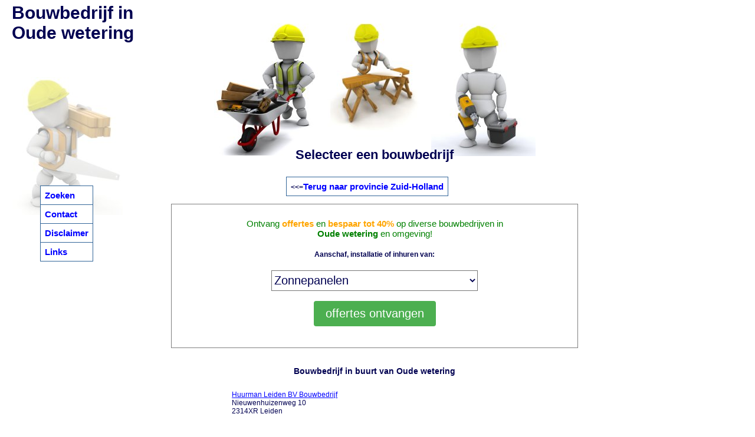

--- FILE ---
content_type: text/html
request_url: https://bouwbedrijf-zoeken.nl/bouwbedrijfoude-wetering/
body_size: 10969
content:
<!DOCTYPE html PUBLIC "-//W3C//DTD XHTML 1.0 Strict//EN" "http://www.w3.org/TR/xhtml1/DTD/xhtml1-strict.dtd"><html><head><title>Bouwbedrijf in Aalsmeer</title><meta name="keywords" content="Oude wetering, bouwbedrijf, bouwbedrijven, aannemers, prijzen, kosten, overzicht, zoeken"><meta name="description" content="bouwbedrijf Oude wetering - bouwbedrijven in Oude wetering - bouwbedrijf offerte - bouwbedrijf prijzen"><meta name="robots" content="all"><meta content="nl" name="LANGUAGE"><meta NAME="revisit" CONTENT="2 days"><meta http-equiv="Content-Type" content="text/html; charset=UTF-8">
<script type="text/javascript" src="../../javascript.js"></script><script src="https://ajax.googleapis.com/ajax/libs/jquery/1.12.4/jquery.min.js"></script><script type="text/javascript">$("document").ready(function(){  $(".js-ajax-php-json").submit(function(){var data = {  "action": "lv3"};data = $(this).serialize() + "&" + $.param(data);$.ajax({  type: "POST",  dataType: "json",  url:'/ohandler.php',  data: data,    success: function(data) {var obj = JSON.parse(data["json"]); if(obj.succes) { location.reload(); }$(".ret").html(obj.em);for (var i=0;i<obj.e.length;i++) $("#id"+obj.e[i]).css(obj.ccs_ev[0],obj.ccs_ev[1]);for (var i=0;i<obj.n.length;i++) $("#id"+obj.n[i]).css(obj.ccs_nv[0],obj.ccs_nv[1]);  },});return false;  });});
</script>
<LINK href="../../standard.css" type=text/css rel=stylesheet>
</head>
<body  bgcolor="#FFFFFF"  onLoad="toggle('hide');">
<div ID=navi_bg ALIGN="center"><IMG SRC="../navi_bg.jpg" alt="navi" border=1 style="border-color:white">
<span class=navi1 id=navi>
<table height=100%><tr><td valign=center>
<table class=tbl_nav cellspacing=1 cellpadding=7 align=center>
<tr><td class=td_nav onmouseover="this.style.background='#dadada';this.style.cursor='pointer'" onmouseout="this.style.background='#FFFFFF';"><a href="../index.php" class="nav">Zoeken</a>
<tr><td class=td_nav onmouseover="this.style.background='#dadada';this.style.cursor='pointer'" onmouseout="this.style.background='#FFFFFF';"><a href="../contact.php" class="nav">Contact</a>
<tr><td class=td_nav onmouseover="this.style.background='#dadada';this.style.cursor='pointer'" onmouseout="this.style.background='#FFFFFF';"><a href="../disclaimer.php" class="nav">Disclaimer</a>
<tr><td class=td_nav onmouseover="this.style.background='#dadada';this.style.cursor='pointer'" onmouseout="this.style.background='#FFFFFF';"><a href="../links.php" class="nav">Links</a>
</td></tr></table>
</td></tr></table>
</span></div>
<div ID=top ALIGN="center"><IMG SRC="../bouwbedrijven.jpg" alt="Bouwbedrijf"></div><div class="title" id="titl1" align="left">Bouwbedrijf in <br>Oude wetering</div><div class="title2" id="titl2" align="center">Selecteer een bouwbedrijf</div>
<div ID=main><div class="title3" id="titl3"><table class=tbl_nav cellspacing=1 cellpadding=7 align=center><tr><td class=td_nav><<=<a href="../zuid-holland_pr/index.php" class="nav">Terug naar provincie Zuid-Holland</a></td></tr></table></div><br><br><br><br><div class="the-return">
					<form action="/offerte.php" class="oHandler" method="post" target="" accept-charset="utf-8">
					<input type=hidden name="pre_ptype" value="plaats">
					<table align=center cellpadding="3" cellspacing="4" width="690" style="border:1px solid #7F7F7F;"><tr><td style="padding: 20px;"><div align="center"><font style="color:green;font-size: 15px;">
		Ontvang <font color="#FFA500"><b>offertes</b></font> en <font color="#FFA500"><b>bespaar tot 40%</b></font> op diverse bouwbedrijven in <br><b>Oude wetering</b> en omgeving!  
		</font>
	  </div>	  
	  <p style="text-align:center; margin:20px 20px; size:18px"><b>Aanschaf, installatie of inhuren van:</b></p>
	<p style="text-align:center;"><select name="category" id="category" style="background:#FFFFFF;height:35px;font-size:20px;margin-bottom:5px;width:350px" ><option value='zp'>Zonnepanelen</option><option value='airco'>Airconditioning</option><option value='bv'>Alarmsystemen/beveiliging</option><option value='badkamer'>Badkamer/Toilet</option><option value='brandbeveiliging'>Brandbeveiliging</option><option value='carport'>Carport</option><option value='cv'>CV ketel</option><option value='dd'>Dakdekker</option><option value='dk'>Dakkapel</option><option value='deuren/puien'>Deuren/puien</option><option value='gz'>Glaszetter</option><option value='io'>Isolatie</option><option value='kk'>Kozijnen</option><option value='laadpaal'>Laadpaal</option><option value='lg'>Loodgieter</option><option value='sb'>Schilderen</option><option value='serre'>Serre</option><option value='sloopwerk'>Sloopwerk</option><option value='sd'>Stucen</option><option value='verbouwing'>Verbouwing & renovatie</option><option value='warmtepomp'>Warmtepomp</option><option value='waterontharder'>Waterontharder</option><option value='zonneboiler'>Zonneboiler</option><option value='ov'>Overige</option></select></p>
				<div style="width:400px;  margin: auto; width:50%">
					<p style="text-align:left;margin-bottom:5px"></p>
				</div>
				<p style="text-align:center">
					<input type="submit" name="submit" value="offertes ontvangen" style="background-color: #4CAF50;color: white;padding: 10px 20px;border: none;border-radius: 4px;cursor: pointer;font-size:20px;">	
				</p>
				</tr></table>


</form></div></TABLE><br>
<TABLE align=center><tr><td><h3>Bouwbedrijf in buurt van Oude wetering</h3></td></tr></TABLE>
<TABLE class=tbl_rs align=center cellpadding=7 cellspacing=1>
<tr><TD class=td_rs onClick="self.location='../bouwbedrijfleiden/Huurman-Leiden-BV-Bouwbedrijf/'" onmouseover="this.style.background='#dadada';this.style.cursor='pointer'" onmouseout="this.style.background='#FFFFFF';"><a href="../bouwbedrijfleiden/Huurman-Leiden-BV-Bouwbedrijf/" style="TEXT-DECORATION: underline;" title="Huurman Leiden BV Bouwbedrijf">Huurman Leiden BV Bouwbedrijf</a>
<br>Nieuwenhuizenweg 10
<br>2314XR Leiden<br><br>Extra informatie:<br>........ Huurman Leiden BV Bouwbedrijf

Huurman Leiden BV Bouwbedrijf is opgericht in 1897 en behoort hiermee misschien wel tot &eacute;&eacute;n van de oudste bouwondernemingen in Nederland. En dat word je niet zomaar. Vanuit een traditie die gestoeld is op het leveren van vakwerk en optimale service hebben we ons ontwikkeld tot een.......
<tr><TD class=td_rs onClick="self.location='../bouwbedrijfoegstgeest/Bouwbedrijf-Hawabo-BV/'" onmouseover="this.style.background='#dadada';this.style.cursor='pointer'" onmouseout="this.style.background='#FFFFFF';"><a href="../bouwbedrijfoegstgeest/Bouwbedrijf-Hawabo-BV/" style="TEXT-DECORATION: underline;" title="Bouwbedrijf Hawabo BV">Bouwbedrijf Hawabo BV</a>
<br>Rhijnhofweg 9
<br>2342 BB Oegstgeest<br><br>Extra informatie:<br>Aannemersbedrijf Hawabo
Deskundige begeleiding van vergunning tot oplevering

Een betrouwbare en deskundige partner voor de begeleiding van uw bouwplannen. Dat is Aannemersbedrijf Hawabo B.V.

Wij realiseren uw bouwplannen en hebben daarbij kwaliteit en goede service hoog in het vaandel. Of het nu gaat om een kleine verbouwing of een compleet nieuwbouwproject, wij verzorgen het bouwproces van vergunning tot oplevering.
<tr><TD class=td_rs onClick="self.location='../bouwbedrijfleiden/Bouwbedrijf-Wavo/'" onmouseover="this.style.background='#dadada';this.style.cursor='pointer'" onmouseout="this.style.background='#FFFFFF';"><a href="../bouwbedrijfleiden/Bouwbedrijf-Wavo/" style="TEXT-DECORATION: underline;" title="Bouwbedrijf Wavo">Bouwbedrijf Wavo</a>
<br>Van der Paauwkade 22
<br>2316 NA Leiden<br><br>Extra informatie:<br>Bouwbedrijf Wavo, al 20 jaar een aannemersbedrijf met voornamelijk werkzaam in de particulieren sector / winkelverbouwingen en praktijken.
Onze specialisme is dat wij alles voor u kunnen regelen / uitwerken en uitvoeren en u daarom alleen met de WAVO te maken heeft. 

Wat we doen:

- aanbouw/verbouw
- dakkapel/dakopbouw
- badkamer
- keuken
- klein of groot onderhoud
- water /gasleidingen en rioleringen
- elektra
- cv installatie
<tr><TD class=td_rs onClick="self.location='../bouwbedrijfroelofarendsveen/Bouwbedrijf-Akerboombouw-BV/'" onmouseover="this.style.background='#dadada';this.style.cursor='pointer'" onmouseout="this.style.background='#FFFFFF';"><a href="../bouwbedrijfroelofarendsveen/Bouwbedrijf-Akerboombouw-BV/" style="TEXT-DECORATION: underline;" title="Bouwbedrijf Akerboombouw BV">Bouwbedrijf Akerboombouw BV</a>
<br>Veenderveld 14
<br>2371TV Roelofarendsveen<br><br>Extra informatie:<br>........ ongeveer 80 jaar is Bouwbedrijf Akerboombouw BV een begrip in Roelofarendsveen en omstreken. We zijn actief voor zowel zakelijke als particuliere opdrachtgevers
en verzorgen alle disciplines van de bouw: nieuwbouw, verbouw, onderhoud, renovatie en restauratie. Het merendeel van onze klanten bevindt zich in een straal van 25 kilometer rondom.......
</TABLE><br><br>
<TABLE align=center><tr><td><h3>Plaatsen in omgeving van Oude wetering</h3></td></tr></TABLE>
<TABLE class=tbl_rs align=center cellpadding=7 cellspacing=1>
<tr><TD class=td_rs><p>
<a href="../bouwbedrijfhazerswoude-rijndijk/" style="TEXT-DECORATION: underline;" title="Hazerswoude rijndijk">Hazerswoude rijndijk</a> (2 bouwbedrijven)<br>
<a href="../bouwbedrijfkatwijk-zh/" style="TEXT-DECORATION: underline;" title="Katwijk">Katwijk</a> (8 bouwbedrijven)<br>
<a href="../bouwbedrijfkoudekerk-aan-den-rijn/" style="TEXT-DECORATION: underline;" title="Koudekerk aan den rijn">Koudekerk aan den rijn</a> (3 bouwbedrijven)<br>
<a href="../bouwbedrijfleiden/" style="TEXT-DECORATION: underline;" title="Leiden">Leiden</a> (8 bouwbedrijven)<br>
<a href="../bouwbedrijfleiderdorp/" style="TEXT-DECORATION: underline;" title="Leiderdorp">Leiderdorp</a> (3 bouwbedrijven)<br>
<a href="../bouwbedrijfnoordwijk-zh/" style="TEXT-DECORATION: underline;" title="Noordwijk">Noordwijk</a> (3 bouwbedrijven)<br>
<a href="../bouwbedrijfoegstgeest/" style="TEXT-DECORATION: underline;" title="Oegstgeest">Oegstgeest</a> (5 bouwbedrijven)<br>
<a href="../bouwbedrijfoud-ade/" style="TEXT-DECORATION: underline;" title="Oud Ade">Oud Ade</a> (1 bouwbedrijf)<br>
<a href="../bouwbedrijfrijnsburg/" style="TEXT-DECORATION: underline;" title="Rijnsburg">Rijnsburg</a> (3 bouwbedrijven)<br>
<a href="../bouwbedrijfroelofarendsveen/" style="TEXT-DECORATION: underline;" title="Roelofarendsveen">Roelofarendsveen</a> (3 bouwbedrijven)<br>
<a href="../bouwbedrijfvoorschoten/" style="TEXT-DECORATION: underline;" title="Voorschoten">Voorschoten</a> (3 bouwbedrijven)<br>
<a href="../bouwbedrijfwarmond/" style="TEXT-DECORATION: underline;" title="Warmond">Warmond</a> (2 bouwbedrijven)<br>
<a href="../bouwbedrijfzoeterwoude/" style="TEXT-DECORATION: underline;" title="Zoeterwoude">Zoeterwoude</a> (2 bouwbedrijven)<br>
</TABLE><br><br>
<TABLE class=tbl_rs align=center cellpadding=7 cellspacing=1><tr><TD class=td_rs>
<p>Bent u een bouwbedrijf uit Oude wetering of elders en wilt u bouwbedrijf activiteiten aanbieden op deze website, neem dan contact met ons op. Voor plaats Oude wetering staat momenteel 1 bouwbedrijf vermeld.
<br></TABLE><br><br>
</div>